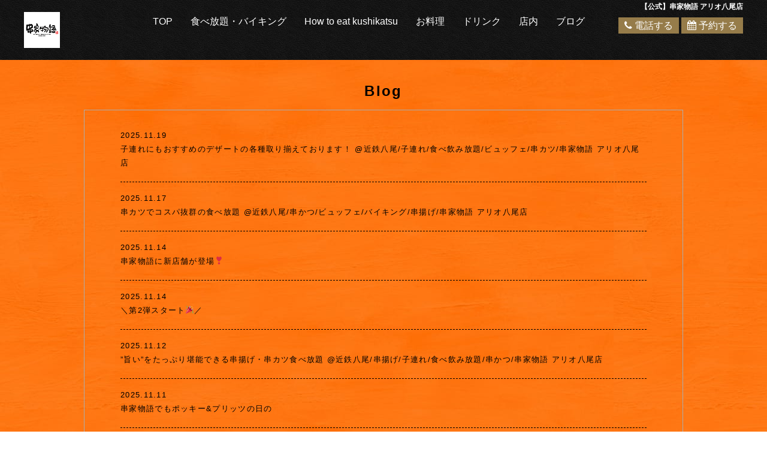

--- FILE ---
content_type: text/html; charset=UTF-8
request_url: https://ario-yao.kushi-ya.com/blog/page/5/
body_size: 11638
content:
<!DOCTYPE HTML>
<html lang="ja" prefix="og: http://ogp.me/ns#">
<head>
<!-- googleanalytics -->
<!-- Google tag (gtag.js) -->
<script src="https://www.googletagmanager.com/gtag/js?id=G-QLK0XH92KQ"></script>
<script>
  window.dataLayer = window.dataLayer || [];
  function gtag(){dataLayer.push(arguments);}
  gtag('js', new Date());

  gtag('config', 'G-QLK0XH92KQ');
  gtag('config', 'G-3MQX87F6H6');
</script><!-- googleanalyticsここまで -->
	<meta charset="UTF-8">
	<meta name="thumbnail" content="" />
	
	<meta name="viewport" content="width=device-width,initial-scale=1.0">

	<link href="https://fonts.googleapis.com/css?family=Open+Sans" rel="stylesheet">
	<link rel="stylesheet" type="text/css" href="https://ario-yao.kushi-ya.com/wp-content/themes/yakiniku/style.css">
	<link rel="stylesheet" type="text/css" href="https://ario-yao.kushi-ya.com/wp-content/themes/yakiniku/cave1/library/css/reset.css">
	<link rel="stylesheet" type="text/css" href="https://ario-yao.kushi-ya.com/wp-content/themes/yakiniku/base.css">
	<link rel="stylesheet" type="text/css" href="https://ario-yao.kushi-ya.com/wp-content/themes/yakiniku/cave1/library/css/common.css">
	<link rel="stylesheet" type="text/css" href="https://maxcdn.bootstrapcdn.com/font-awesome/4.7.0/css/font-awesome.min.css">
	<link rel="stylesheet" media="screen and (max-width: 1200px)" type="text/css" href="https://ario-yao.kushi-ya.com/wp-content/themes/yakiniku/tb.css" />
	<link rel="stylesheet" type="text/css" media="screen and (max-width: 767px)" href="https://ario-yao.kushi-ya.com/wp-content/themes/yakiniku/sp.css" />
	<link rel="stylesheet" type="text/css" href="https://ario-yao.kushi-ya.com/wp-content/themes/yakiniku/cave1/library/js/colorbox/colorbox.css" />
	<link rel="stylesheet" type="text/css"  href="https://ario-yao.kushi-ya.com/wp-content/themes/yakiniku/cave1/library/css/slick-theme.css"/>
	<link rel="stylesheet" type="text/css"  href="https://ario-yao.kushi-ya.com/wp-content/themes/yakiniku/cave1/library/css/slick.css"/>
	<link rel="stylesheet" type="text/css"  href="https://ario-yao.kushi-ya.com/wp-content/themes/yakiniku/cave1/library/css/jquery.bxslider.css"/>
	<script type="text/javascript" src="//ajax.googleapis.com/ajax/libs/jquery/1.11.0/jquery.min.js"></script>

	<!-- swiper -->
	<link rel="stylesheet" href="https://unpkg.com/swiper@8/swiper-bundle.min.css"/>
	<script src="https://unpkg.com/swiper@8/swiper-bundle.min.js"></script>
	 <!--[if lt IE 9]>
	<script type="text/javascript" src="https://ario-yao.kushi-ya.com/wp-content/themes/yakiniku/cave1/library/js/html5shiv.js"></script>
	<script src="https://css3-mediaqueries-js.googlecode.com/svn/trunk/css3-mediaqueries.js"></script>
	<![endif]-->
	<script src="//code.jquery.com/ui/1.9.2/jquery-ui.js"></script>
	<script src="https://ario-yao.kushi-ya.com/wp-content/themes/yakiniku/cave1/library/js/jquery.bxslider.js"></script>
	<script src="https://ario-yao.kushi-ya.com/wp-content/themes/yakiniku/cave1/library/js/colorbox/jquery.colorbox.js"></script>
	<script src="https://ario-yao.kushi-ya.com/wp-content/themes/yakiniku/cave1/library/js/jquery.tile.min.js"></script>
	<script src="https://ario-yao.kushi-ya.com/wp-content/themes/yakiniku/cave1/library/js/jquery.simplyscroll.js"></script>
	<script src="https://ario-yao.kushi-ya.com/wp-content/themes/yakiniku/cave1/library/js/jquery.rwdImageMaps.js"></script>
	<script src="https://ario-yao.kushi-ya.com/wp-content/themes/yakiniku/cave1/library/js/jquery.pages.js"></script>
	<script src="https://ario-yao.kushi-ya.com/wp-content/themes/yakiniku/cave1/library/js/touchevent.js"></script>
	<script src="https://ario-yao.kushi-ya.com/wp-content/themes/yakiniku/cave1/library/js/slick.min.js"></script>

<!-- google font -->
<link href="https://fonts.googleapis.com/css?family=Noto+Sans+JP:400,700&display=swap&subset=japanese" rel="stylesheet">
<link href="https://fonts.googleapis.com/css?family=M+PLUS+Rounded+1c:400,700&display=swap&subset=japanese" rel="stylesheet">

<!-- favicon -->
<link rel="icon" type="image/png" href="https://ario-yao.kushi-ya.com/wp-content/uploads/2022/08/ダウンロード.png">
<link rel="apple-touch-icon" sizes="180x180" href="https://ario-yao.kushi-ya.com/wp-content/uploads/2022/08/ダウンロード.png">

<!-- tag -->
<script type="text/javascript" id="" src="https://static.cmosite.com/dmp/cx-tracking.js"></script>
<script async src="https://www.googletagmanager.com/gtag/js?id=AW-768490382"></script>
<script>
  window.dataLayer = window.dataLayer || [];
  function gtag(){dataLayer.push(arguments);}
  gtag('js', new Date());
  /* <![CDATA[ */
  var cX = cX || {}; cX.callQueue = cX.callQueue || [];
  cX.callQueue.push(['getUserSegmentIds', {
	 persistedQueryId: 'c761e51e2454ca6124666a3d4652d47b60071354',
	 callback: function(segments) {
		gtag('event', 'page_view', {
		  'send_to': 'AW-768490382',
		  'custom_param': segments,
		  'aw_remarketing_only': true
		});
	 }
  }]);
  /* ]]> */
  gtag('config', 'AW-768490382');
</script>

<meta name="article:modified_time" content="2023-07-27T16:24:00+0900">

<script type="text/javascript" language="javascript">
/* <![CDATA[ */
var cX = cX || {}; cX.callQueue = cX.callQueue || [];
var cxSegments;
var yahoo_retargeting_id = 'MAX1O5JEJN';
var yahoo_retargeting_label = '';
var yahoo_retargeting_page_type = 'Cxense';
var yahoo_retargeting_items = [{item_id: '', category_id: '', price: '', quantity: ''}];
var persistedId = 'c761e51e2454ca6124666a3d4652d47b60071354';
cX.callQueue.push(['invoke', function() {
  window.cxSegments = cX.getUserSegmentIds({ persistedQueryId: persistedId });
  window.yahoo_retargeting_label = window.cxSegments.slice(0,7).toString();
}]);
cX.callQueue.push(['loadScript', 'https://b92.yahoo.co.jp/js/s_retargeting.js']);
/* ]]> */
</script>

		<!-- All in One SEO 4.3.4.1 - aioseo.com -->
		<title>ブログ｜【公式】串家物語 アリオ八尾 - Part 5</title>
		<meta name="description" content="『串家物語』はバイキング形式でお好みの食材を選び、お客様ご自身で揚げて召し上がっていただくシステムの食べ放題のお店です。 串揚げメニューは串カツ等の定番から変わり種まで多数ご用意！揚げたら串家物語特製のソースで召し上がれ！ 串揚げだけでなく、サラダや惣菜、お食事メニュー、デザート等も種類豊富にご用意しております！ ご家族、お子様連れでのお食事、女子会など様々なシーンにご利用いただけます。テーブル… - Part 5" />
		<meta name="robots" content="noindex, nofollow, max-image-preview:large" />
		<link rel="canonical" href="https://ario-yao.kushi-ya.com/blog/" />
		<meta name="generator" content="All in One SEO (AIOSEO) 4.3.4.1 " />
		<meta property="og:locale" content="ja_JP" />
		<meta property="og:site_name" content="【公式】串家物語 アリオ八尾 |" />
		<meta property="og:type" content="article" />
		<meta property="og:title" content="ブログ｜【公式】串家物語 アリオ八尾 - Part 5" />
		<meta property="og:description" content="『串家物語』はバイキング形式でお好みの食材を選び、お客様ご自身で揚げて召し上がっていただくシステムの食べ放題のお店です。 串揚げメニューは串カツ等の定番から変わり種まで多数ご用意！揚げたら串家物語特製のソースで召し上がれ！ 串揚げだけでなく、サラダや惣菜、お食事メニュー、デザート等も種類豊富にご用意しております！ ご家族、お子様連れでのお食事、女子会など様々なシーンにご利用いただけます。テーブル… - Part 5" />
		<meta property="og:url" content="https://ario-yao.kushi-ya.com/blog/" />
		<meta property="article:published_time" content="2018-10-18T04:12:23+00:00" />
		<meta property="article:modified_time" content="2023-07-27T07:24:00+00:00" />
		<meta name="twitter:card" content="summary" />
		<meta name="twitter:title" content="ブログ｜【公式】串家物語 アリオ八尾 - Part 5" />
		<meta name="twitter:description" content="『串家物語』はバイキング形式でお好みの食材を選び、お客様ご自身で揚げて召し上がっていただくシステムの食べ放題のお店です。 串揚げメニューは串カツ等の定番から変わり種まで多数ご用意！揚げたら串家物語特製のソースで召し上がれ！ 串揚げだけでなく、サラダや惣菜、お食事メニュー、デザート等も種類豊富にご用意しております！ ご家族、お子様連れでのお食事、女子会など様々なシーンにご利用いただけます。テーブル… - Part 5" />
		<meta name="google" content="nositelinkssearchbox" />
		<script type="application/ld+json" class="aioseo-schema">
			{"@context":"https:\/\/schema.org","@graph":[{"@type":"BreadcrumbList","@id":"https:\/\/ario-yao.kushi-ya.com\/blog\/#breadcrumblist","itemListElement":[{"@type":"ListItem","@id":"https:\/\/ario-yao.kushi-ya.com\/#listItem","position":1,"item":{"@type":"WebPage","@id":"https:\/\/ario-yao.kushi-ya.com\/","name":"\u30db\u30fc\u30e0","description":"\u300e\u4e32\u5bb6\u7269\u8a9e\u300f\u306f\u30d0\u30a4\u30ad\u30f3\u30b0\u5f62\u5f0f\u3067\u304a\u597d\u307f\u306e\u98df\u6750\u3092\u9078\u3073\u3001\u304a\u5ba2\u69d8\u3054\u81ea\u8eab\u3067\u63da\u3052\u3066\u53ec\u3057\u4e0a\u304c\u3063\u3066\u3044\u305f\u3060\u304f\u30b7\u30b9\u30c6\u30e0\u306e\u98df\u3079\u653e\u984c\u306e\u304a\u5e97\u3067\u3059\u3002 \u4e32\u63da\u3052\u30e1\u30cb\u30e5\u30fc\u306f\u4e32\u30ab\u30c4\u7b49\u306e\u5b9a\u756a\u304b\u3089\u5909\u308f\u308a\u7a2e\u307e\u3067\u591a\u6570\u3054\u7528\u610f\uff01\u63da\u3052\u305f\u3089\u4e32\u5bb6\u7269\u8a9e\u7279\u88fd\u306e\u30bd\u30fc\u30b9\u3067\u53ec\u3057\u4e0a\u304c\u308c\uff01 \u4e32\u63da\u3052\u3060\u3051\u3067\u306a\u304f\u3001\u30b5\u30e9\u30c0\u3084\u60e3\u83dc\u3001\u304a\u98df\u4e8b\u30e1\u30cb\u30e5\u30fc\u3001\u30c7\u30b6\u30fc\u30c8\u7b49\u3082\u7a2e\u985e\u8c4a\u5bcc\u306b\u3054\u7528\u610f\u3057\u3066\u304a\u308a\u307e\u3059\uff01 \u3054\u5bb6\u65cf\u3001\u304a\u5b50\u69d8\u9023\u308c\u3067\u306e\u304a\u98df\u4e8b\u3001\u5973\u5b50\u4f1a\u306a\u3069\u69d8\u3005\u306a\u30b7\u30fc\u30f3\u306b\u3054\u5229\u7528\u3044\u305f\u3060\u3051\u307e\u3059\u3002\u30c6\u30fc\u30d6\u30eb\u2026 - Part 5","url":"https:\/\/ario-yao.kushi-ya.com\/"},"nextItem":"https:\/\/ario-yao.kushi-ya.com\/blog\/#listItem"},{"@type":"ListItem","@id":"https:\/\/ario-yao.kushi-ya.com\/blog\/#listItem","position":2,"item":{"@type":"WebPage","@id":"https:\/\/ario-yao.kushi-ya.com\/blog\/","name":"\u30d6\u30ed\u30b0","description":"\u300e\u4e32\u5bb6\u7269\u8a9e\u300f\u306f\u30d0\u30a4\u30ad\u30f3\u30b0\u5f62\u5f0f\u3067\u304a\u597d\u307f\u306e\u98df\u6750\u3092\u9078\u3073\u3001\u304a\u5ba2\u69d8\u3054\u81ea\u8eab\u3067\u63da\u3052\u3066\u53ec\u3057\u4e0a\u304c\u3063\u3066\u3044\u305f\u3060\u304f\u30b7\u30b9\u30c6\u30e0\u306e\u98df\u3079\u653e\u984c\u306e\u304a\u5e97\u3067\u3059\u3002 \u4e32\u63da\u3052\u30e1\u30cb\u30e5\u30fc\u306f\u4e32\u30ab\u30c4\u7b49\u306e\u5b9a\u756a\u304b\u3089\u5909\u308f\u308a\u7a2e\u307e\u3067\u591a\u6570\u3054\u7528\u610f\uff01\u63da\u3052\u305f\u3089\u4e32\u5bb6\u7269\u8a9e\u7279\u88fd\u306e\u30bd\u30fc\u30b9\u3067\u53ec\u3057\u4e0a\u304c\u308c\uff01 \u4e32\u63da\u3052\u3060\u3051\u3067\u306a\u304f\u3001\u30b5\u30e9\u30c0\u3084\u60e3\u83dc\u3001\u304a\u98df\u4e8b\u30e1\u30cb\u30e5\u30fc\u3001\u30c7\u30b6\u30fc\u30c8\u7b49\u3082\u7a2e\u985e\u8c4a\u5bcc\u306b\u3054\u7528\u610f\u3057\u3066\u304a\u308a\u307e\u3059\uff01 \u3054\u5bb6\u65cf\u3001\u304a\u5b50\u69d8\u9023\u308c\u3067\u306e\u304a\u98df\u4e8b\u3001\u5973\u5b50\u4f1a\u306a\u3069\u69d8\u3005\u306a\u30b7\u30fc\u30f3\u306b\u3054\u5229\u7528\u3044\u305f\u3060\u3051\u307e\u3059\u3002\u30c6\u30fc\u30d6\u30eb\u2026 - Part 5","url":"https:\/\/ario-yao.kushi-ya.com\/blog\/"},"previousItem":"https:\/\/ario-yao.kushi-ya.com\/#listItem"}]},{"@type":"Organization","@id":"https:\/\/ario-yao.kushi-ya.com\/#organization","name":"\u4e32\u5bb6\u7269\u8a9e \u30a2\u30ea\u30aa\u516b\u5c3e","url":"https:\/\/ario-yao.kushi-ya.com\/","logo":{"@type":"ImageObject","url":"https:\/\/ario-yao.kushi-ya.com\/wp-content\/uploads\/2022\/08\/\u30c0\u30a6\u30f3\u30ed\u30fc\u30c9.png","@id":"https:\/\/ario-yao.kushi-ya.com\/#organizationLogo","width":225,"height":225,"caption":"\u4e32\u5bb6\u7269\u8a9e\u30ed\u30b4"},"image":{"@id":"https:\/\/ario-yao.kushi-ya.com\/#organizationLogo"},"contactPoint":{"@type":"ContactPoint","telephone":"+815053853892","contactType":"Reservations"}},{"@type":"WebPage","@id":"https:\/\/ario-yao.kushi-ya.com\/blog\/#webpage","url":"https:\/\/ario-yao.kushi-ya.com\/blog\/","name":"\u30d6\u30ed\u30b0\uff5c\u3010\u516c\u5f0f\u3011\u4e32\u5bb6\u7269\u8a9e \u30a2\u30ea\u30aa\u516b\u5c3e - Part 5","description":"\u300e\u4e32\u5bb6\u7269\u8a9e\u300f\u306f\u30d0\u30a4\u30ad\u30f3\u30b0\u5f62\u5f0f\u3067\u304a\u597d\u307f\u306e\u98df\u6750\u3092\u9078\u3073\u3001\u304a\u5ba2\u69d8\u3054\u81ea\u8eab\u3067\u63da\u3052\u3066\u53ec\u3057\u4e0a\u304c\u3063\u3066\u3044\u305f\u3060\u304f\u30b7\u30b9\u30c6\u30e0\u306e\u98df\u3079\u653e\u984c\u306e\u304a\u5e97\u3067\u3059\u3002 \u4e32\u63da\u3052\u30e1\u30cb\u30e5\u30fc\u306f\u4e32\u30ab\u30c4\u7b49\u306e\u5b9a\u756a\u304b\u3089\u5909\u308f\u308a\u7a2e\u307e\u3067\u591a\u6570\u3054\u7528\u610f\uff01\u63da\u3052\u305f\u3089\u4e32\u5bb6\u7269\u8a9e\u7279\u88fd\u306e\u30bd\u30fc\u30b9\u3067\u53ec\u3057\u4e0a\u304c\u308c\uff01 \u4e32\u63da\u3052\u3060\u3051\u3067\u306a\u304f\u3001\u30b5\u30e9\u30c0\u3084\u60e3\u83dc\u3001\u304a\u98df\u4e8b\u30e1\u30cb\u30e5\u30fc\u3001\u30c7\u30b6\u30fc\u30c8\u7b49\u3082\u7a2e\u985e\u8c4a\u5bcc\u306b\u3054\u7528\u610f\u3057\u3066\u304a\u308a\u307e\u3059\uff01 \u3054\u5bb6\u65cf\u3001\u304a\u5b50\u69d8\u9023\u308c\u3067\u306e\u304a\u98df\u4e8b\u3001\u5973\u5b50\u4f1a\u306a\u3069\u69d8\u3005\u306a\u30b7\u30fc\u30f3\u306b\u3054\u5229\u7528\u3044\u305f\u3060\u3051\u307e\u3059\u3002\u30c6\u30fc\u30d6\u30eb\u2026 - Part 5","inLanguage":"ja","isPartOf":{"@id":"https:\/\/ario-yao.kushi-ya.com\/#website"},"breadcrumb":{"@id":"https:\/\/ario-yao.kushi-ya.com\/blog\/#breadcrumblist"},"datePublished":"2018-10-18T04:12:23+09:00","dateModified":"2023-07-27T07:24:00+09:00"},{"@type":"WebSite","@id":"https:\/\/ario-yao.kushi-ya.com\/#website","url":"https:\/\/ario-yao.kushi-ya.com\/","name":"\u4e32\u5bb6\u7269\u8a9e \u30a2\u30ea\u30aa\u516b\u5c3e","alternateName":"\u4e32\u5bb6\u7269\u8a9e \u30a2\u30ea\u30aa\u516b\u5c3e","inLanguage":"ja","publisher":{"@id":"https:\/\/ario-yao.kushi-ya.com\/#organization"}}]}
		</script>
		<!-- All in One SEO -->


<!-- Google Tag Manager for WordPress by gtm4wp.com -->
<script data-cfasync="false" data-pagespeed-no-defer>
	var gtm4wp_datalayer_name = "dataLayer";
	var dataLayer = dataLayer || [];
</script>
<!-- End Google Tag Manager for WordPress by gtm4wp.com --><script type="text/javascript">
window._wpemojiSettings = {"baseUrl":"https:\/\/s.w.org\/images\/core\/emoji\/14.0.0\/72x72\/","ext":".png","svgUrl":"https:\/\/s.w.org\/images\/core\/emoji\/14.0.0\/svg\/","svgExt":".svg","source":{"concatemoji":"https:\/\/ario-yao.kushi-ya.com\/wp-includes\/js\/wp-emoji-release.min.js?ver=6.1.1"}};
/*! This file is auto-generated */
!function(e,a,t){var n,r,o,i=a.createElement("canvas"),p=i.getContext&&i.getContext("2d");function s(e,t){var a=String.fromCharCode,e=(p.clearRect(0,0,i.width,i.height),p.fillText(a.apply(this,e),0,0),i.toDataURL());return p.clearRect(0,0,i.width,i.height),p.fillText(a.apply(this,t),0,0),e===i.toDataURL()}function c(e){var t=a.createElement("script");t.src=e,t.defer=t.type="text/javascript",a.getElementsByTagName("head")[0].appendChild(t)}for(o=Array("flag","emoji"),t.supports={everything:!0,everythingExceptFlag:!0},r=0;r<o.length;r++)t.supports[o[r]]=function(e){if(p&&p.fillText)switch(p.textBaseline="top",p.font="600 32px Arial",e){case"flag":return s([127987,65039,8205,9895,65039],[127987,65039,8203,9895,65039])?!1:!s([55356,56826,55356,56819],[55356,56826,8203,55356,56819])&&!s([55356,57332,56128,56423,56128,56418,56128,56421,56128,56430,56128,56423,56128,56447],[55356,57332,8203,56128,56423,8203,56128,56418,8203,56128,56421,8203,56128,56430,8203,56128,56423,8203,56128,56447]);case"emoji":return!s([129777,127995,8205,129778,127999],[129777,127995,8203,129778,127999])}return!1}(o[r]),t.supports.everything=t.supports.everything&&t.supports[o[r]],"flag"!==o[r]&&(t.supports.everythingExceptFlag=t.supports.everythingExceptFlag&&t.supports[o[r]]);t.supports.everythingExceptFlag=t.supports.everythingExceptFlag&&!t.supports.flag,t.DOMReady=!1,t.readyCallback=function(){t.DOMReady=!0},t.supports.everything||(n=function(){t.readyCallback()},a.addEventListener?(a.addEventListener("DOMContentLoaded",n,!1),e.addEventListener("load",n,!1)):(e.attachEvent("onload",n),a.attachEvent("onreadystatechange",function(){"complete"===a.readyState&&t.readyCallback()})),(e=t.source||{}).concatemoji?c(e.concatemoji):e.wpemoji&&e.twemoji&&(c(e.twemoji),c(e.wpemoji)))}(window,document,window._wpemojiSettings);
</script>
<style type="text/css">
img.wp-smiley,
img.emoji {
	display: inline !important;
	border: none !important;
	box-shadow: none !important;
	height: 1em !important;
	width: 1em !important;
	margin: 0 0.07em !important;
	vertical-align: -0.1em !important;
	background: none !important;
	padding: 0 !important;
}
</style>
	<link rel='stylesheet' id='wp-block-library-css' href='https://ario-yao.kushi-ya.com/wp-includes/css/dist/block-library/style.min.css?ver=6.1.1' type='text/css' media='all' />
<link rel='stylesheet' id='classic-theme-styles-css' href='https://ario-yao.kushi-ya.com/wp-includes/css/classic-themes.min.css?ver=1' type='text/css' media='all' />
<style id='global-styles-inline-css' type='text/css'>
body{--wp--preset--color--black: #000000;--wp--preset--color--cyan-bluish-gray: #abb8c3;--wp--preset--color--white: #ffffff;--wp--preset--color--pale-pink: #f78da7;--wp--preset--color--vivid-red: #cf2e2e;--wp--preset--color--luminous-vivid-orange: #ff6900;--wp--preset--color--luminous-vivid-amber: #fcb900;--wp--preset--color--light-green-cyan: #7bdcb5;--wp--preset--color--vivid-green-cyan: #00d084;--wp--preset--color--pale-cyan-blue: #8ed1fc;--wp--preset--color--vivid-cyan-blue: #0693e3;--wp--preset--color--vivid-purple: #9b51e0;--wp--preset--gradient--vivid-cyan-blue-to-vivid-purple: linear-gradient(135deg,rgba(6,147,227,1) 0%,rgb(155,81,224) 100%);--wp--preset--gradient--light-green-cyan-to-vivid-green-cyan: linear-gradient(135deg,rgb(122,220,180) 0%,rgb(0,208,130) 100%);--wp--preset--gradient--luminous-vivid-amber-to-luminous-vivid-orange: linear-gradient(135deg,rgba(252,185,0,1) 0%,rgba(255,105,0,1) 100%);--wp--preset--gradient--luminous-vivid-orange-to-vivid-red: linear-gradient(135deg,rgba(255,105,0,1) 0%,rgb(207,46,46) 100%);--wp--preset--gradient--very-light-gray-to-cyan-bluish-gray: linear-gradient(135deg,rgb(238,238,238) 0%,rgb(169,184,195) 100%);--wp--preset--gradient--cool-to-warm-spectrum: linear-gradient(135deg,rgb(74,234,220) 0%,rgb(151,120,209) 20%,rgb(207,42,186) 40%,rgb(238,44,130) 60%,rgb(251,105,98) 80%,rgb(254,248,76) 100%);--wp--preset--gradient--blush-light-purple: linear-gradient(135deg,rgb(255,206,236) 0%,rgb(152,150,240) 100%);--wp--preset--gradient--blush-bordeaux: linear-gradient(135deg,rgb(254,205,165) 0%,rgb(254,45,45) 50%,rgb(107,0,62) 100%);--wp--preset--gradient--luminous-dusk: linear-gradient(135deg,rgb(255,203,112) 0%,rgb(199,81,192) 50%,rgb(65,88,208) 100%);--wp--preset--gradient--pale-ocean: linear-gradient(135deg,rgb(255,245,203) 0%,rgb(182,227,212) 50%,rgb(51,167,181) 100%);--wp--preset--gradient--electric-grass: linear-gradient(135deg,rgb(202,248,128) 0%,rgb(113,206,126) 100%);--wp--preset--gradient--midnight: linear-gradient(135deg,rgb(2,3,129) 0%,rgb(40,116,252) 100%);--wp--preset--duotone--dark-grayscale: url('#wp-duotone-dark-grayscale');--wp--preset--duotone--grayscale: url('#wp-duotone-grayscale');--wp--preset--duotone--purple-yellow: url('#wp-duotone-purple-yellow');--wp--preset--duotone--blue-red: url('#wp-duotone-blue-red');--wp--preset--duotone--midnight: url('#wp-duotone-midnight');--wp--preset--duotone--magenta-yellow: url('#wp-duotone-magenta-yellow');--wp--preset--duotone--purple-green: url('#wp-duotone-purple-green');--wp--preset--duotone--blue-orange: url('#wp-duotone-blue-orange');--wp--preset--font-size--small: 13px;--wp--preset--font-size--medium: 20px;--wp--preset--font-size--large: 36px;--wp--preset--font-size--x-large: 42px;--wp--preset--spacing--20: 0.44rem;--wp--preset--spacing--30: 0.67rem;--wp--preset--spacing--40: 1rem;--wp--preset--spacing--50: 1.5rem;--wp--preset--spacing--60: 2.25rem;--wp--preset--spacing--70: 3.38rem;--wp--preset--spacing--80: 5.06rem;}:where(.is-layout-flex){gap: 0.5em;}body .is-layout-flow > .alignleft{float: left;margin-inline-start: 0;margin-inline-end: 2em;}body .is-layout-flow > .alignright{float: right;margin-inline-start: 2em;margin-inline-end: 0;}body .is-layout-flow > .aligncenter{margin-left: auto !important;margin-right: auto !important;}body .is-layout-constrained > .alignleft{float: left;margin-inline-start: 0;margin-inline-end: 2em;}body .is-layout-constrained > .alignright{float: right;margin-inline-start: 2em;margin-inline-end: 0;}body .is-layout-constrained > .aligncenter{margin-left: auto !important;margin-right: auto !important;}body .is-layout-constrained > :where(:not(.alignleft):not(.alignright):not(.alignfull)){max-width: var(--wp--style--global--content-size);margin-left: auto !important;margin-right: auto !important;}body .is-layout-constrained > .alignwide{max-width: var(--wp--style--global--wide-size);}body .is-layout-flex{display: flex;}body .is-layout-flex{flex-wrap: wrap;align-items: center;}body .is-layout-flex > *{margin: 0;}:where(.wp-block-columns.is-layout-flex){gap: 2em;}.has-black-color{color: var(--wp--preset--color--black) !important;}.has-cyan-bluish-gray-color{color: var(--wp--preset--color--cyan-bluish-gray) !important;}.has-white-color{color: var(--wp--preset--color--white) !important;}.has-pale-pink-color{color: var(--wp--preset--color--pale-pink) !important;}.has-vivid-red-color{color: var(--wp--preset--color--vivid-red) !important;}.has-luminous-vivid-orange-color{color: var(--wp--preset--color--luminous-vivid-orange) !important;}.has-luminous-vivid-amber-color{color: var(--wp--preset--color--luminous-vivid-amber) !important;}.has-light-green-cyan-color{color: var(--wp--preset--color--light-green-cyan) !important;}.has-vivid-green-cyan-color{color: var(--wp--preset--color--vivid-green-cyan) !important;}.has-pale-cyan-blue-color{color: var(--wp--preset--color--pale-cyan-blue) !important;}.has-vivid-cyan-blue-color{color: var(--wp--preset--color--vivid-cyan-blue) !important;}.has-vivid-purple-color{color: var(--wp--preset--color--vivid-purple) !important;}.has-black-background-color{background-color: var(--wp--preset--color--black) !important;}.has-cyan-bluish-gray-background-color{background-color: var(--wp--preset--color--cyan-bluish-gray) !important;}.has-white-background-color{background-color: var(--wp--preset--color--white) !important;}.has-pale-pink-background-color{background-color: var(--wp--preset--color--pale-pink) !important;}.has-vivid-red-background-color{background-color: var(--wp--preset--color--vivid-red) !important;}.has-luminous-vivid-orange-background-color{background-color: var(--wp--preset--color--luminous-vivid-orange) !important;}.has-luminous-vivid-amber-background-color{background-color: var(--wp--preset--color--luminous-vivid-amber) !important;}.has-light-green-cyan-background-color{background-color: var(--wp--preset--color--light-green-cyan) !important;}.has-vivid-green-cyan-background-color{background-color: var(--wp--preset--color--vivid-green-cyan) !important;}.has-pale-cyan-blue-background-color{background-color: var(--wp--preset--color--pale-cyan-blue) !important;}.has-vivid-cyan-blue-background-color{background-color: var(--wp--preset--color--vivid-cyan-blue) !important;}.has-vivid-purple-background-color{background-color: var(--wp--preset--color--vivid-purple) !important;}.has-black-border-color{border-color: var(--wp--preset--color--black) !important;}.has-cyan-bluish-gray-border-color{border-color: var(--wp--preset--color--cyan-bluish-gray) !important;}.has-white-border-color{border-color: var(--wp--preset--color--white) !important;}.has-pale-pink-border-color{border-color: var(--wp--preset--color--pale-pink) !important;}.has-vivid-red-border-color{border-color: var(--wp--preset--color--vivid-red) !important;}.has-luminous-vivid-orange-border-color{border-color: var(--wp--preset--color--luminous-vivid-orange) !important;}.has-luminous-vivid-amber-border-color{border-color: var(--wp--preset--color--luminous-vivid-amber) !important;}.has-light-green-cyan-border-color{border-color: var(--wp--preset--color--light-green-cyan) !important;}.has-vivid-green-cyan-border-color{border-color: var(--wp--preset--color--vivid-green-cyan) !important;}.has-pale-cyan-blue-border-color{border-color: var(--wp--preset--color--pale-cyan-blue) !important;}.has-vivid-cyan-blue-border-color{border-color: var(--wp--preset--color--vivid-cyan-blue) !important;}.has-vivid-purple-border-color{border-color: var(--wp--preset--color--vivid-purple) !important;}.has-vivid-cyan-blue-to-vivid-purple-gradient-background{background: var(--wp--preset--gradient--vivid-cyan-blue-to-vivid-purple) !important;}.has-light-green-cyan-to-vivid-green-cyan-gradient-background{background: var(--wp--preset--gradient--light-green-cyan-to-vivid-green-cyan) !important;}.has-luminous-vivid-amber-to-luminous-vivid-orange-gradient-background{background: var(--wp--preset--gradient--luminous-vivid-amber-to-luminous-vivid-orange) !important;}.has-luminous-vivid-orange-to-vivid-red-gradient-background{background: var(--wp--preset--gradient--luminous-vivid-orange-to-vivid-red) !important;}.has-very-light-gray-to-cyan-bluish-gray-gradient-background{background: var(--wp--preset--gradient--very-light-gray-to-cyan-bluish-gray) !important;}.has-cool-to-warm-spectrum-gradient-background{background: var(--wp--preset--gradient--cool-to-warm-spectrum) !important;}.has-blush-light-purple-gradient-background{background: var(--wp--preset--gradient--blush-light-purple) !important;}.has-blush-bordeaux-gradient-background{background: var(--wp--preset--gradient--blush-bordeaux) !important;}.has-luminous-dusk-gradient-background{background: var(--wp--preset--gradient--luminous-dusk) !important;}.has-pale-ocean-gradient-background{background: var(--wp--preset--gradient--pale-ocean) !important;}.has-electric-grass-gradient-background{background: var(--wp--preset--gradient--electric-grass) !important;}.has-midnight-gradient-background{background: var(--wp--preset--gradient--midnight) !important;}.has-small-font-size{font-size: var(--wp--preset--font-size--small) !important;}.has-medium-font-size{font-size: var(--wp--preset--font-size--medium) !important;}.has-large-font-size{font-size: var(--wp--preset--font-size--large) !important;}.has-x-large-font-size{font-size: var(--wp--preset--font-size--x-large) !important;}
.wp-block-navigation a:where(:not(.wp-element-button)){color: inherit;}
:where(.wp-block-columns.is-layout-flex){gap: 2em;}
.wp-block-pullquote{font-size: 1.5em;line-height: 1.6;}
</style>
<script type='text/javascript' src='https://ario-yao.kushi-ya.com/wp-includes/js/jquery/jquery.min.js?ver=3.6.1' id='jquery-core-js'></script>
<script type='text/javascript' src='https://ario-yao.kushi-ya.com/wp-includes/js/jquery/jquery-migrate.min.js?ver=3.3.2' id='jquery-migrate-js'></script>
<link rel="https://api.w.org/" href="https://ario-yao.kushi-ya.com/wp-json/" /><link rel="alternate" type="application/json" href="https://ario-yao.kushi-ya.com/wp-json/wp/v2/pages/79" /><link rel="EditURI" type="application/rsd+xml" title="RSD" href="https://ario-yao.kushi-ya.com/xmlrpc.php?rsd" />
<link rel="wlwmanifest" type="application/wlwmanifest+xml" href="https://ario-yao.kushi-ya.com/wp-includes/wlwmanifest.xml" />
<meta name="generator" content="WordPress 6.1.1" />
<link rel='shortlink' href='https://ario-yao.kushi-ya.com/?p=79' />

<!-- Google Tag Manager for WordPress by gtm4wp.com -->
<!-- GTM Container placement set to footer -->
<script data-cfasync="false" data-pagespeed-no-defer>
	var dataLayer_content = {"pagePostType":"page","pagePostType2":"single-page","pagePostAuthor":"cscadmin"};
	dataLayer.push( dataLayer_content );
</script>
<script data-cfasync="false">
(function(w,d,s,l,i){w[l]=w[l]||[];w[l].push({'gtm.start':
new Date().getTime(),event:'gtm.js'});var f=d.getElementsByTagName(s)[0],
j=d.createElement(s),dl=l!='dataLayer'?'&l='+l:'';j.async=true;j.src=
'//www.googletagmanager.com/gtm.'+'js?id='+i+dl;f.parentNode.insertBefore(j,f);
})(window,document,'script','dataLayer','GTM-KCPHTF8');
</script>
<!-- End Google Tag Manager -->
<!-- End Google Tag Manager for WordPress by gtm4wp.com -->


<PageMap>
<DataObject type="thumbnail">
  <Attribute name="src" value=""/>
  <Attribute name="width" value="100"/>
  <Attribute name="height" value="130"/>
</DataObject>
</PageMap>



<!-- sitepolicy -->
<!-- sitepolicyここまで -->

</head>

<style>
body {
	 background:url('https://ario-yao.kushi-ya.com/wp-content/uploads/2022/09/orange_00073.jpg'); background-repeat: repeat;color: black;font-family:'游ゴシック Medium',YuGothic,YuGothicM,'Hiragino Kaku Gothic ProN','Hiragino Kaku Gothic Pro','メイリオ','Meiryo',sans-serif;}
</style>
<body data-rsssl=1 https://ario-yao.kushi-ya.com/wp-content/uploads/2022/09/orange_00073.jpg id="top" class="page" itemschope="itemscope" itemtype="http://schema.org/WebPage">


<!-- LPsp条件分岐 -->
<!-- LPsp条件分岐ここまで -->

<!-- 	LP用ヘッダー -->
<!-- 	LP用ヘッダーここまで -->


 <div id="nav-wrap2">
	<div id="nav-wrap">
    	  <a class="menu-phone" href="tel:050-5385-3892" onclick="gtag('event', 'phone-number-tap', {'event_category': 'smartphone','event_label': 'main','value': '1'});">
		  <i class="fa fa-phone" aria-hidden="true"></i>
		  <p>電話</p>
	  </a>
	  <a class="menu-map" href="#map">
		  <i class="fa fa-map-marker" aria-hidden="true"></i>
		  <p>地図</p>
	 </a>
	  <a class="menu-trigger">
		<span></span>
		<span></span>
		<span></span>
		  <p>MENU</p>
	  </a>
	 	 <div class="splogo"><a href="https://ario-yao.kushi-ya.com"><img class="nav_logo" src="https://ario-yao.kushi-ya.com/wp-content/uploads/2022/08/ダウンロード.png"></a></div>
	 <a href="https://ario-yao.kushi-ya.com"><h1 class="headname">【公式】串家物語 アリオ八尾店</h1></a>
	 <div id="nav" itemscope itemtype="http://schema.org/ViewAction">
		 <div class="tel">
		<a href="#reservearea" class="reserv_btn pc_v"><i class="fa fa-phone" aria-hidden="true"></i> 電話する</a>
		<a href="https://www.hotpepper.jp/strJ001046719/yoyaku/hpds" class="reserv_btn" onclick="gtag('event', 'click', {'event_category': 'weblink','event_label': 'reserve','value': '1'});"><i class="fa fa-calendar" aria-hidden="true"></i> 予約する</a>
	  </div>
		<ul>
		
<li><a href="https://ario-yao.kushi-ya.com/">TOP</a></li>
<li><a href="https://ario-yao.kushi-ya.com/course/">食べ放題・バイキング</a></li>
<li><a href="https://ario-yao.kushi-ya.com/howtoeat_kushikatsu/">How to eat kushikatsu</a></li>
<li><a href="https://ario-yao.kushi-ya.com/menu/">お料理</a></li>
<li><a href="https://ario-yao.kushi-ya.com/drink/">ドリンク</a></li>
<li><a href="https://ario-yao.kushi-ya.com/scene/">店内</a></li>
<li><a href="https://ario-yao.kushi-ya.com/blog/">ブログ</a></li>		</ul>
	 </div>
	  <!-- /.tel -->
	 </div>

  </div>
 
<!-- mainv_bg -->
	<div id="mainv_blank">
		<div class="page_mainv_no" ></div>
	</div>
<!-- /#mainv_bg -->



 <h2 class="page-h2">Blog</h2>


<!----------- コースページここから -------------->


<section id="information_arc" class="w1000">


<div class="list_wrap black">
   <a href="https://ario-yao.kushi-ya.com/2025/11/19/post-0/" alt="子連れにもおすすめのデザートの各種取り揃えております！ @近鉄八尾/子連れ/食べ飲み放題/ビュッフェ/串カツ/串家物語 アリオ八尾店" class="list">
    <div class="info-date">2025.11.19</div>
    <div class="info-title">子連れにもおすすめのデザートの各種取り揃えております！ @近鉄八尾/子連れ/食べ飲み放題/ビュッフェ/串カツ/串家物語 アリオ八尾店</div>
  </a>
</div>
 <div class="list_wrap black">
   <a href="https://ario-yao.kushi-ya.com/2025/11/17/post-0/" alt="串カツでコスパ抜群の食べ放題 @近鉄八尾/串かつ/ビュッフェ/バイキング/串揚げ/串家物語 アリオ八尾店" class="list">
    <div class="info-date">2025.11.17</div>
    <div class="info-title">串カツでコスパ抜群の食べ放題 @近鉄八尾/串かつ/ビュッフェ/バイキング/串揚げ/串家物語 アリオ八尾店</div>
  </a>
</div>
 <div class="list_wrap black">
   <a href="https://ario-yao.kushi-ya.com/2025/11/14/post-0/" alt="串家物語に新店舗が登場❣️" class="list">
    <div class="info-date">2025.11.14</div>
    <div class="info-title">串家物語に新店舗が登場❣️</div>
  </a>
</div>
 <div class="list_wrap black">
   <a href="https://ario-yao.kushi-ya.com/2025/11/14/post-0/" alt="＼第2弾スタート🎉／" class="list">
    <div class="info-date">2025.11.14</div>
    <div class="info-title">＼第2弾スタート🎉／</div>
  </a>
</div>
 <div class="list_wrap black">
   <a href="https://ario-yao.kushi-ya.com/2025/11/12/post-0/" alt="”旨い”をたっぷり堪能できる串揚げ・串カツ食べ放題 @近鉄八尾/串揚げ/子連れ/食べ飲み放題/串かつ/串家物語 アリオ八尾店" class="list">
    <div class="info-date">2025.11.12</div>
    <div class="info-title">”旨い”をたっぷり堪能できる串揚げ・串カツ食べ放題 @近鉄八尾/串揚げ/子連れ/食べ飲み放題/串かつ/串家物語 アリオ八尾店</div>
  </a>
</div>
 <div class="list_wrap black">
   <a href="https://ario-yao.kushi-ya.com/2025/11/11/post-0/" alt="串家物語でもポッキー&#038;プリッツの日の" class="list">
    <div class="info-date">2025.11.11</div>
    <div class="info-title">串家物語でもポッキー&#038;プリッツの日の</div>
  </a>
</div>
 <div class="list_wrap black">
   <a href="https://ario-yao.kushi-ya.com/2025/11/10/post-0/" alt="季節のビュッフェが楽しめる串揚げ・串カツ食べ放題 @近鉄八尾/食べ放題/子連れ/ビュッフェ/バイキング/串家物語 アリオ八尾店" class="list">
    <div class="info-date">2025.11.10</div>
    <div class="info-title">季節のビュッフェが楽しめる串揚げ・串カツ食べ放題 @近鉄八尾/食べ放題/子連れ/ビュッフェ/バイキング/串家物語 アリオ八尾店</div>
  </a>
</div>
 <div class="list_wrap black">
   <a href="https://ario-yao.kushi-ya.com/2025/11/07/post-0/" alt="”旨い”をたっぷり堪能できる串揚げ・串カツ食べ放題 @近鉄八尾/串カツ/バイキング/串揚げ/ビュッフェ/串家物語 アリオ八尾店" class="list">
    <div class="info-date">2025.11.07</div>
    <div class="info-title">”旨い”をたっぷり堪能できる串揚げ・串カツ食べ放題 @近鉄八尾/串カツ/バイキング/串揚げ/ビュッフェ/串家物語 アリオ八尾店</div>
  </a>
</div>
 <div class="list_wrap black">
   <a href="https://ario-yao.kushi-ya.com/2025/11/07/post-0/" alt="🎬『映画すみっコぐらし　空の王国とふたりのコ』絶賛公開中！" class="list">
    <div class="info-date">2025.11.07</div>
    <div class="info-title">🎬『映画すみっコぐらし　空の王国とふたりのコ』絶賛公開中！</div>
  </a>
</div>
 <div class="list_wrap black">
   <a href="https://ario-yao.kushi-ya.com/2025/11/05/post-0/" alt="串家物語の秋フェア🍂に" class="list">
    <div class="info-date">2025.11.05</div>
    <div class="info-title">串家物語の秋フェア🍂に</div>
  </a>
</div>
 

<div id="pagenation">
<ul class="c-pagination">
        <li class="c-pagination__item"><a class="prev page-numbers" href="https://ario-yao.kushi-ya.com/blog/page/4/">前へ</a></li>
        <li class="c-pagination__item"><a class="page-numbers" href="https://ario-yao.kushi-ya.com/blog/">1</a></li>
        <li class="c-pagination__item"><a class="page-numbers" href="https://ario-yao.kushi-ya.com/blog/page/2/">2</a></li>
        <li class="c-pagination__item"><a class="page-numbers" href="https://ario-yao.kushi-ya.com/blog/page/3/">3</a></li>
        <li class="c-pagination__item"><a class="page-numbers" href="https://ario-yao.kushi-ya.com/blog/page/4/">4</a></li>
        <li class="c-pagination__item"><span aria-current="page" class="page-numbers current">5</span></li>
        <li class="c-pagination__item"><a class="page-numbers" href="https://ario-yao.kushi-ya.com/blog/page/6/">6</a></li>
        <li class="c-pagination__item"><a class="page-numbers" href="https://ario-yao.kushi-ya.com/blog/page/7/">7</a></li>
        <li class="c-pagination__item"><a class="page-numbers" href="https://ario-yao.kushi-ya.com/blog/page/8/">8</a></li>
        <li class="c-pagination__item"><a class="page-numbers" href="https://ario-yao.kushi-ya.com/blog/page/9/">9</a></li>
        <li class="c-pagination__item"><a class="page-numbers" href="https://ario-yao.kushi-ya.com/blog/page/10/">10</a></li>
        <li class="c-pagination__item"><span class="page-numbers dots">&hellip;</span></li>
        <li class="c-pagination__item"><a class="page-numbers" href="https://ario-yao.kushi-ya.com/blog/page/43/">43</a></li>
        <li class="c-pagination__item"><a class="next page-numbers" href="https://ario-yao.kushi-ya.com/blog/page/6/">次へ</a></li>
    </ul>

</div>

</section>

<!----------- スペースページここまで -------------->

<!----------- リザベーションページここから -------------->


<!----------- その他ページここまで -------------->




<a name="reservearea"></a>
<section id="reservearea">
 <div class="clearfix container">
    <div class="left">
      <p class="black">お問い合わせご予約はこちら</p>
      <p class="telno pc_v black">050-5385-3892</p>
      <p class="sp_v"><a href="tel:050-5385-3892>" class="reserv_btn" onclick="gtag('event', 'phone-number-tap', {'event_category': 'smartphone','event_label': 'main','value': '1'});">050-5385-3892</a></p>
    </div>

	<div class="right">
		<p class="">ネット予約は24時間受付</p>
		<p><a href="https://www.hotpepper.jp/strJ001046719/yoyaku/hpds" class="reserv_btn" onclick="gtag('event', 'click', {'event_category': 'weblink','event_label': 'reserve','value': '1'});">予約する</a></p>
	</div>

  </div>
</section>

    
 </section>


	
  <section id="shopinfo">

<h2 class="black">店舗情報</h2>
    <h3>【公式】串家物語 アリオ八尾</h3>
    <dl class="clearfix">
      <dt>住所</dt><dd>大阪府八尾市光町２－３ アリオ八尾３Ｆ</dd>
      <dt>アクセス</dt><dd>【アリオ八尾３Ｆ】近鉄奈良線 「近鉄八尾」駅／近畿自動車道東大阪南インターチェンジ・八尾インターチェンジより10分</dd>
      <dt>電話番号</dt><dd><a href="050-5385-3892" class="black" onclick="gtag('event', 'phone-number-tap', {'event_category': 'smartphone','event_label': 'main','value': '1'});">050-5385-3892</a></dd>
      <dt>営業時間</dt><dd>月～日、祝日、祝前日: 11:00～22:00 （料理L.O. 21:30 ドリンクL.O. 21:30）<br />
<br />
年末年始とお盆休みは、週末価格となります。詳しい日時などはコースページをご覧くださいませ。</dd>
      	      <dt>定休日</dt><dd>テナントに準ずる</dd>
          </dl>
		<dl class="card">
		    <dt>決済方法</dt>
		    <dd>
							<div>
					<span class="subtitle">現金：</span>
					<span class="card">可&nbsp;</span>
				</div>
										<div>
					<span class="subtitle">クレジットカード ;</span>
					<span class="card">VISA&nbsp;</span>					<span class="card">マスター&nbsp;</span>										<span class="card">アメックス&nbsp;</span>										<span class="card">DINERS&nbsp;</span>					<span class="card">JCB&nbsp;</span>																								</div>
													    </dl>
	</section>

 <div id="map">
   <iframe src="https://www.google.com/maps?output=embed&z=15&q=串家物語 アリオ八尾店&ll=34.6324874,135.6057956" frameborder="0" style="border:0" allowfullscreen></iframe>  </div>
   
<section id="shopinfo">


 <!-- /#access -->

    <div class="links">
	<ul>
		    	    	    	                <li class="fadebox_up animated"><a href="https://www.instagram.com/kushiyamonogatari/" target="_blank" onclick="ga('send','pageview','/instagram');"><img src="https://ario-yao.kushi-ya.com/wp-content/uploads/2022/08/icon_Instagram.png" alt=""></a></li>
				    </ul>
        <ul>
          <li><a href="https://r.gnavi.co.jp/aa0jkur10000/" target="_blank" class="p-opa" onclick="ga('send','pageview','/gnavi');"><img src="https://ario-yao.kushi-ya.com/wp-content/uploads/2022/08/icon_gnavi-80×80.png" alt=""></a></li>
          <li><a href="https://tabelog.com/osaka/A2707/A270705/27069445/" target="_blank" class="p-opa" onclick="ga('send','pageview','/tabelog');"><img src="https://ario-yao.kushi-ya.com/wp-content/uploads/2022/08/icon_tabelog-80×80.png" alt=""></a></li>
          <li><a href="https://www.hotpepper.jp/strJ001046719/" target="_blank" class="p-opa" onclick="ga('send','pageview','/hotpepper');"><img src="https://ario-yao.kushi-ya.com/wp-content/uploads/2022/08/icon_hotpepper-80×80.png" alt=""></a></li>
        </ul>
    </div>
 <div class="shop_lists">
<ul class="shop-list">
</ul>
</div>
 </section>
 <!-- /#shopinfo --> <!-- /#shopinfo -->



<p id="copy2"><a href="https://ario-yao.kushi-ya.com/sitepolicy">サイトポリシー</a><br>&copy; Copyright 【公式】串家物語 アリオ八尾. All rights reserved.
</p>
<footer id="footer" >
<div id="footer-menu">
<ul class="main-navi">
  </ul>
</div>
<div id="footer-bk">


	<div id="footer-info">
		<p id="privacypolicy"><a href="https://ario-yao.kushi-ya.com/sitepolicy">サイトポリシー</a></p>
		<p id="copy">&copy; Copyright 【公式】串家物語 アリオ八尾. All rights reserved.</p>
	</div>
</div>


<!-- 百系（旧仕様）テーマ共通 -->

<div class="spbtn2">
  <!-- 自由枠1 -->
    <div class="spbtn_4">
      <a href="https://www.instagram.com/kushiyamonogatari/" target="_blank" rel="noopener noreferrer" onclick="gtag('event', 'click', {'event_category': 'weblink', 'event_label': 'other1', 'value': 1});">
        <img src="https://ario-yao.kushi-ya.com/wp-content/uploads/2022/08/icon_Instagram.png" alt="">
        <p>Instagram</p>
      </a>
    </div>
  
  
  <!-- 電話 or Instagram -->
    <div class="spbtn_4">
      <a href="tel:050-5385-3892" target="_blank" rel="noopener noreferrer" onclick="gtag('event', 'phone-number-tap', {'event_category': 'smartphone','event_label': 'main','value': '1'});">
        <img src="https://ario-yao.kushi-ya.com/wp-content/uploads/2023/02/tel-link-icon.png" alt="">
        <p>電話する</p>
      </a>
    </div>
  
  <!-- web予約 -->
    <div class="spbtn_4">
      <a href="https://www.hotpepper.jp/strJ001046719/yoyaku/hpds" target="_blank" rel="noopener noreferrer" onclick="gtag('event', 'click', {'event_category': 'weblink', 'event_label': 'reserve', 'value': 1});">
        <img src="https://ario-yao.kushi-ya.com/wp-content/uploads/2023/02/reserve-icon.png" alt="">
        <p>予約する</p>
      </a>
    </div>
  </div>


</footer>

</div><!-- #body-in -->

<!-- GTM Container placement set to footer -->
<!-- Google Tag Manager (noscript) -->
				<noscript><iframe src="https://www.googletagmanager.com/ns.html?id=GTM-KCPHTF8" height="0" width="0" style="display:none;visibility:hidden" aria-hidden="true"></iframe></noscript>
<!-- End Google Tag Manager (noscript) --><script src="https://apis.google.com/js/platform.js" async defer>
  {lang: 'ja'}
</script><script type='text/javascript' src='https://ario-yao.kushi-ya.com/wp-content/plugins/duracelltomi-google-tag-manager/js/gtm4wp-form-move-tracker.js?ver=1.16.2' id='gtm4wp-form-move-tracker-js'></script>
<script>
$(function() {
    $('.recommend-list-slider').not('.slick-initialized').slick({
        infinite: true,
        autoplay: true,
        appendArrows: $('#arrows')
    });
  $('.recommend-list .box').hover(function(){
    $(this).find($('.base-txt')).hide();
  }, function() {
    $(this).find($('.base-txt')).show();
  });

});
$(function() {
    $('.space-list-01-sp ul').not('.slick-initialized').slick({
        infinite: true,
        autoplay: true,
        appendArrows: $('#arrows')
    });
});
$(function() {
    $('#top-btn .sp_v').not('.slick-initialized').slick({
        infinite: true,
        autoplay: true,
        dots: true,
        dotsClass: 'slide-dots',
        appendArrows: $('#arrows')
    });
    $('.slick-next').on('click', function () {
        slick.slickNext();
    });
    $('.slick-prev').on('click', function () {
        slick.slickPrev();
    });
});

if(!navigator.userAgent.match(/(iPhone|iPad|iPod|Android)/)){
$('.sub-nav').hide();
$('.main-navi li').mouseenter(function(){
        if($('ul.sub-nav',this).css('display') == 'none'){
                $('ul.sub-nav',this).slideDown();
        }else {
        //$('+ul.sub-menu',this).slideUp();
        }
});
$('.main-navi li').mouseleave(function(){
    $('ul.sub-nav',this).slideUp();
});
$('#nav li').mouseenter(function(){
        if($('ul.sub-nav',this).css('display') == 'none'){
                $('ul.sub-nav',this).slideDown();
        }else {
        //$('+ul.sub-menu',this).slideUp();
        }
});
$('#nav li').mouseleave(function(){
    $('ul.sub-nav',this).slideUp();
});
}
</script>

<!-- obnject fit -->
<script src="https://cdnjs.cloudflare.com/ajax/libs/object-fit-images/3.2.3/ofi.js"></script>
<script>objectFitImages();</script>


</body>
</html>




--- FILE ---
content_type: text/css
request_url: https://ario-yao.kushi-ya.com/wp-content/themes/yakiniku/style.css
body_size: 772
content:
@charset "UTF-8";
/*
Theme Name: Yakiniku
Theme URI:
Description: 20240426
Author:
Author URI:
Version: 10.5
*/

/*WPログインしている場合*/
.interval #nav-wrap2 {
	/*top: 32px;*/
}

#breadcrumb {
	margin-top: 20px;
	font-size: 12px;
	line-height: 140%;
}

#breadcrumb li {
	display: inline-block;
	vertical-align: middle;
	padding-left: 10px;
}

#breadcrumb li:first-child {
	padding-left: 0;
}

/* coupon_box */
.coupon_sp {
	display: none;
}
.coupon_pc.coupon_list {
	margin: 50px 0;
}
.coupon_pc .coupon_box {
	width: 896px;
	margin: 0 auto;
	color: #333;
	border-top: 2px dotted #ccc;
	border-right: 2px dotted #ccc;
	border-left: 2px dotted #ccc;
	background: #fff;
}
.coupon_pc .coupon_box:last-child {
	border-bottom: 2px dotted #ccc;
}
.coupon_pc .coupon_box table {
	border-collapse: separate !important;
	width: 100%;
}

.coupon_pc .coupon_title {
	width: 35%;
	padding: 0 20px;
	border: 3px #fdac00 solid;
	box-sizing: border-box;
	background: #fdfaf0;
	vertical-align: middle;
	text-align: center;
	font-size: 20px;
	font-weight: bold;
}
.coupon_pc .coupon_naiyou {
	width: 65%;
	border-left: 2px dotted #ccc;
	box-sizing: border-box;
}
.coupon_pc .coupon_naiyou table {
	width: 100%;
	padding: 10px 20px;
	box-sizing: border-box;
	text-align: left;
}
.coupon_pc .coupon_naiyou table td {
}
.coupon_pc .coupon_naiyou table tr td {
}
.coupon_pc .coupon_naiyou .teiji {
	background: #f4f2ee;
	margin-left: 20px;
	margin-right: 20px;
	margin-bottom: 10px;
	padding: 10px;
}
.coupon_pc .coupon_naiyou .expire {
	background: #f4f2ee;
	margin-left: 20px;
	margin-right: 20px;
	margin-bottom: 10px;
	padding: 10px;
}
.coupon_pc .coupon_attention {
	color: #f00;
	border: thin solid #ccc;
}
@media only screen and (max-width: 949px) {
	.coupon_pc {
		display: none;
	}
	.coupon_sp {
		display: block;
	}
	.coupon_sp .coupon_box {
		width: 90%;
		border: 2px #ce7207 solid;
		margin: 10px auto 0;
		text-align: left;
		background: #fff;
		color: #333;
		display: flex;
		flex-direction: column;
	}
	.coupon_sp .coupon_title {
		color: #ff0000;
		font-size: 13px;
		margin: 5px;
		padding-bottom: 5px;
		border-bottom: 1px solid #333;
	}
	.coupon_sp .coupon_naiyou {
		padding: 5px;
	}
	.coupon_sp .coupon_naiyou dd {
		font-size: 15px;
		margin-bottom: 5px;
		font-size: 12px;
	}
	.coupon_sp .coupon_naiyou dt {
		font-size: 12px;
	}
}


--- FILE ---
content_type: text/css
request_url: https://ario-yao.kushi-ya.com/wp-content/themes/yakiniku/sp.css
body_size: 4970
content:
@charset "utf-8";

@media (max-width: 767px) {
	#wpadminbar {
		display: none;
	}
	#nav-wrap2 .gtranslate-wrap.gtranslate-sp {
		display: block!important;
		position: absolute;
		right: 10px;
		top: 110px;
	}
	.pc_v {
		display: none;
	}

	.sp_v {
		display: inherit !important;
	}

	section #blog.sp_v {
		display: block;
	}

	/* 全体 */
	section {
		padding: 30px 0;
	}

	a {}

	img {
		max-width: 100%;
	}

	.fl_wrap {}

	.fl_left {}

	.fl_right {}

	.btn_1 {}

	.btn_2 {}

	h2 {
		margin-bottom: 30px;
	}

	.translate {
		bottom: -60px;
		right: 10px;
	}

	/* width */
	#menu-wrap,
	.about-in,
	.information-in,
	.btn-wrap,
	#map,
	#shopinfo,
	#floormap,
	#gallery {}

	/* 追従エリア */
	#sp_bottom {
		position: fixed;
		bottom: 0;
		left: 0;
		width: 100%;
		clear: both;
		overflow: hidden;
		z-index: 999;
	}

	.yoyaku {
		width: 80%;
		background: #000;
		padding: 0;
		text-align: center;
		box-sizing: border-box;
		vertical-align: middle;
	}

	.yoyaku p {
		display: block;
		width: 100%;
		line-height: 46px;
		text-align: center;
		background: #ff9a00;
		margin-top: 0;
		margin-bottom: 0;
	}

	.yoyaku p a {
		color: #000;
		font-size: 16px;
	}

	.sp_totop {
		width: 20%;
		background: #000;
		display: table-cell;
		padding: 5px 0;
		text-align: center;
		box-sizing: border-box;
		line-height: 120%;
		vertical-align: middle;
	}

	.yoyaku a {
		color: #fff;
	}

	.sp_totop a {
		color: #fff;
	}

	.course_list>.fl_left img {
		width: 100%;
		height: auto;
		object-fit: cover;
	}

	#nav #sns {
		background: #fff;
		position: static;
		text-align: center;
		padding: 10px 0;
	}

	#nav #sns a {
		display: inline-block;
		width: auto;
		margin: 0 5px;
		padding: 0;
		border: 0;
	}

	#nav #sns a img {
		width: auto;
		height: auto;
	}

	/* ヘッダー */
	#nav-wrap {
		margin: 0 auto;
		position: static;
		margin-left: 0;
		z-index: 99;
	}

	#nav {
		display: none;
		width: 100%;
		position: fixed;
		top: 0;
		left: 0;
		z-index: 100;
		box-sizing: border-box;
		text-align: left;
		float: none;
	}

	/*#nav a {
display: block;
width: 100%;
padding: 10px 0 10px 20%;
margin: 0 auto;
box-sizing: border-box;
font-size: 14px;
border-bottom: 1px dotted #fff;
}
#nav a span.jp {
position: static;
display: inline-block;
width: auto;
opacity: 1;
font-size: 12px;
margin-left: 20px;
color: #ccc;
}
#nav a:hover span.jp {}
.tel {
position: relative;
z-index: 80;
float: left;
margin: 10px 50px 0 20px;
font-size: 19px;
color: #fff;
font-family: "ヒラギノ明朝 Pro W3",
"Hiragino Mincho Pro",
"ＭＳ Ｐ明朝",
"MS PMincho",
serif;
*/
}

.tel a {
	color: #fff;
}

/*.tel_sp a {
color: #fff;
font-size: 15px;
text-align: center;
display: block;
width: 170px;
height: 30px;
line-height: 30px;
padding-left: 15px;
border-radius: 15px;
background: url("../img/icn_tel.png") 15px no-repeat #0c902c;
background: #0c902c;
position: absolute;
top: 15px;
left: 50%;
margin-left: -92px;
}
.tel_sp a i.fa {
padding-right: 12px;
}
*/
/* フッター */
#access {
	background: url("../../../../../index.html");
	background-position: center;
	background-repeat: no-repeat;
	background-size: cover;
	background-attachment: scroll;
	-webkit-backface-visibility: hidden;
	backface-visibility: hidden;
	overflow: hidden;
}

#map {
	height: 200px;
	margin-bottom: 120px;
	padding: 0px;
	display: block;
}

#shopinfo {}

#shopinfo p {
	font-size: 13px;
}

#shopinfo>.fl_wrap>img.fl_left {
	width: 100%;
	height: auto;
	float: none;
}

#shopinfo>.fl_wrap>div.fl_right {
	margin-left: 0;
	float: none;
	margin-top: 20px;
}

#footer {
	background: url("../img/bg_footer.png");
	background-repeat: repeat-x;
	background-position: right top;
	background-size: auto 200px;
	/*  height: 200px;
margin-bottom: 40px;
padding-top: 150px;*/
	box-sizing: border-box;
}

#footer-menu {
	display: none;
}

#footer-menu a {}

#copy {
	font-size: 13px;
	color: #fff;
	margin: 0 auto;
	text-align: center;
	padding: 10px 0 50px;
	border-top: 1px solid #fff;
}

#totop {
	width: 55px;
	height: 63px;
	position: fixed;
	right: 37px;
	bottom: 40px;
	z-index: 999;
	display: none;
}

#totop img {
	width: 100%;
	height: auto;
}

/* メインビジュアル */
.mainv_logo_wrap img {
	display: block;
	width: 60%;
	height: auto;
	margin: 0 auto;
}

.mainv_logo_wrap p {
	display: none;
}

.mainv_logo_wrap .logo {
	display: block;
	width: 70%;
	height: auto;
	margin: 0 auto;
}

.page #mainv,
.single #mainv {
	position: relative;
	width: 100%;
	height: 100px;
	padding: 0;
	z-index: 21;
	margin-top: 0;
}

.page_mainv_bg {
	background-size: cover;
	background-position: center center;
	height: 100px;
}

/* ページ */
.top {}

#about {}

.about-in {}

.about-in>.fl_wrap {}

.about-img1 {}

.about-img2 {}

.about-img3 {}

.about-in>.fl_wrap>div {
	width: 100%;
	height: 100px;
	box-sizing: border-box;
	margin-left: 0;
	margin-top: 20px;
}

.about-in>.fl_wrap>div:first-child {
	margin-left: 0;
	margin-top: 0;
}

.about-in>.fl_wrap>div p {
	padding: 15px;
}

.about-in>.fl_wrap>div:hover p.about_off {
	opacity: 1;
}

.about-in>.fl_wrap>div p.about_on,
.about-in>.fl_wrap>div:hover p.about_on {
	width: 100%;
	position: relative;
	top: 0;
	left: 0;
	-moz-transform: none;
	-webkit-transform: none;
	transform: none;
	display: none;
	opacity: 1;
	text-align: left;
	box-sizing: border-box;
	padding: 30px;
	font-size: 13px;
	background: rgba(0, 0, 0, 0.3);
	transition: none;
	-moz-transition: none;
	-ms-transition: none;
	-o-transition: none;
	-webkit-transition: none;
}

.alignment-left {
	text-align: left;
	width: 100%;
	margin: 0 auto;
	box-sizing: border-box;
}

.about_read {
	font-size: 14px;
	text-align: center;
	line-height: 180%;
	letter-spacing: 0;
}

#information,
#blog {
	padding: 10px 0;
}

.information-in {}

.list_wrap {}

.list {}

.list:last-child {}

.info-date {}

.readmore {}

#top-btn {
	padding: 0;
}

#top-btn .sp_v h4 {
	background: #feae34;
	border: 1px solid #e39521;
	color: #fff;
	font-size: 14px;
	vertical-align: text-bottom;
	text-align: center;
	padding: 5px;
}




.btn-wrap h3 {
	top: 0;
	font-size: 20px;
	line-height: 1.5;
	margin-bottom: 0;
}

.btn-wrap .even h3:before,
.btn-wrap .odd h3:before {
	margin-right: 0.5em;
	background-image: -webkit-linear-gradient(left, transparent, #999 25%);
	background-image: linear-gradient(to right, transparent, #999 25%);
	content: "";
	display: inline;
	/* for IE */
	flex-grow: 1;
	height: 1px;

}

.btn-wrap .even h3:after,
.btn-wrap .odd h3:after {
	margin-left: 0.5em;
	background-image: -webkit-linear-gradient(right, transparent, #999 25%);
	background-image: linear-gradient(to left, transparent, #999 25%);
	content: "";
	display: inline;
	/* for IE */
	flex-grow: 1;
	height: 1px;
}

.btn-list {
	width: 100%;
	height: auto;
	margin: 0 !important;
	padding-top: 40px;
	position: relative;
}

/*
.btn-list p{
color:#000;
}
*/
/*
.btn-list h4{
margin:0;
padding:0;
font-size:40px;
}
.btn-list h5{
margin-top:55px;
margin-bottom:10px;
padding-top:10px;
font-size: 18px;
padding: 0 5px;
display: inline-block;
}
*/

/*
.btn-list .desc ul {
top:50vh;
width:100%;
}
.btn-list h5.noimg {
margin-top: 5px;
}
.btn-list h5.img_subtitle {
margin-top: 85px;
}
.btn-list p.image_only {
margin-top: 90px;
}
.btn-list .desc{
margin-top:260px;
width:100%;
float: none;
background:#f5f5f5;
box-sizing: border-box;
}
*/
#top-btn .slick_container {
	display: block;
}

#top-btn .btn_infomore {
	color: #000;
	background: #fff;
}

#top-btn #arrows {
	position: relative;
}

#top-btn #arrows .slick-next,
#top-btn #arrows .slick-prev {
	top: inherit;
	bottom: 246px;
	width: 46px;
	height: 46px;
}

#top-btn #arrows .slick-next {
	right: 0px;
}

#top-btn #arrows .slick-prev {
	left: 0px;
}

#top-btn #arrows .slick-next:before,
#top-btn #arrows .slick-prev:before {
	margin: 0;
	content: " ";
	display: inline-block;
	width: 46px;
	height: 46px;
	vertical-align: middle;
}

#top-btn #arrows .slick-next:before {
	background: url(img/slide_next.png);
	background-size: contain;
}

#top-btn #arrows .slick-prev:before {
	background: url(img/slide_prev.png);
	background-size: contain;
}

button.slick-prev,
button.slick-next {
	z-index: 2;
}

.slide-dots button {
	margin: 0;
	padding: 0;
	background: none;
	border: none;
	border-radius: 0;
	outline: none;
	-webkit-appearance: none;
	-moz-appearance: none;
	appearance: none;
}

.slide-dots {
	text-align: center;
	position: relative;
	bottom: 150px;
}

.slide-dots li {
	display: inline-block;
	margin: 0 15px;
}

.slide-dots li button {
	position: relative;
	text-indent: -9999px;
}

.slide-dots li button:before {
	font-family: FontAwesome;
	content: '\f111';
	font-size: 20px;
	text-indent: 0px;
	position: absolute;
	top: 0;
	left: 0;
	color: gray;
}

.slide-dots li.slick-active button:before {
	font-family: FontAwesome;
	content: '\f111';
	color: orange;
}




#top-btn .sp_v {
	display: block;
}

.btn-list:first-child {
	margin-left: 2%;
}

.btn-list:nth-child(2n-1) {
	margin-left: 0;
}

.btn-list p {
	font-size: 14px;
}

.btn-list img {}

.btn-list:hover img {}

/* .page h2 {
margin-top: 20px;
margin-bottom: 10px;
}*/
#course_menu {}

.course_list {
	margin-bottom: 50px;
}

.course_list table tr td:first-child {
	width: 30%;
}

.course_list table tr td:last-child {
	width: 70%;
}

.course_list>.fl_left {
	width: 100%;
}

.course_list>.fl_right {
	width: 100%;
	margin-top: 20px;
}

.nomiho_menu .fl_left {
	margin-right: 10%;
	width: 100%;
}

.nomiho_menu .fl_left:nth-child(2n) {
	margin-right: 0;
}

#course_comment {
	text-align: left;
}

.alc_lead {
	width: 100%;
	height: 100px;
	margin-right: 0;
	margin-bottom: 2%;
}

.alc_lead_in {}

.alc_lead_in h3 {}

.alc_list p {
	width: 100%;
	position: relative;
	top: 50%;
	left: 50%;
	-moz-transform: translate(-50%, -50%);
	-webkit-transform: translate(-50%, -50%);
	transform: translate(-50%, -50%);
	text-align: center;
	font-size: 17px;
	color: #fff;
}

.alc_list p.alc_off {
	opacity: 1;
}

.alc_list:hover p.alc_off {
	opacity: 1;
}

.alc_list p.alc_on,
.alc_list:hover p.alc_on {
	display: none;
	opacity: 1;
	font-size: 13px;
	padding: 30px;
	box-sizing: border-box;
	text-align: left;
	position: static;
	-moz-transform: translate(0, 0);
	-webkit-transform: translate(0, 0);
	transform: translate(0, 0);
	background: rgba(0, 0, 0, 0.3);
	height: 100%;
	transition: none;
	-moz-transition: none;
	-ms-transition: none;
	-o-transition: none;
	-webkit-transition: none;
}

.alc_lead_in p:last-child {}

.alc_list {
	width: 100%;
	height: 100px;
	margin-right: 0;
	margin-bottom: 2%;
}

.alc_list.active {
	height: auto;
}

.alc_list:nth-child(4n) {
	margin-right: 0;
}

.alc_list:nth-child(2n) {
	margin-right: 0;
}

#ryori table {
	width: 100%;
	display: block;
}

#ryori table tbody {
	width: 100%;
	display: block;
}

#ryori table tr {
	width: 100%;
	display: block;
}

#ryori table tr td {
	width: 100%;
	display: block;
	padding: 0 0 5px 0;
}

#ryori table tr td:last-child {
	text-align: right;
	width: 100%;
	display: block;
	padding: 0 0 20px 0;
}

#nihonshu table {
	width: 100%;
	display: block;
}

#nihonshu table tbody {
	width: 100%;
	display: block;
}

#nihonshu table tr {
	width: 100%;
	display: block;
}

#nihonshu table tr td {
	display: block;
	width: 100%;
	padding: 0 0 5px 0;
}

#nihonshu table tr td:last-child {
	width: 100%;
	text-align: right;
	padding: 0 0 20px 0;
}

.drink_list {
	margin-top: 50px;
}

.drink_list h4 {
	margin-bottom: 20px;
}

.drink_list table {
	width: 100%;
	display: block;
}

.drink_list table tbody {
	width: 100%;
	display: block;
}

.drink_list table tr {
	width: 100%;
	display: block;
}

.drink_list table tr td {
	width: 100%;
	display: block;
	padding: 0 0 5px 0;
}

.drink_list table tr td:first-child,
.drink_list table tr td:nth-child(3) {
	width: 100%;
}

.drink_list table tr td:nth-child(2) {
	width: 100%;
	padding: 0 0 20px 0;
}

.drink_list table tr td:last-child {
	width: 100%;
	padding: 0 0 20px 0;
}

#gallery .fl_left {
	width: 33.3333%;
}

#reservation {
	padding: 30px 5%;
	margin-bottom: 30px;
}

#reservation_page form table {
	width: 100%;
	display: block;
}

#reservation_page form table tr {
	width: 100%;
	display: block;
}

#reservation_page form table tr td {
	width: 100%;
	display: block;
	padding: 0;
}

#reservation_page form table tr td:last-child {
	width: 100%;
	padding-bottom: 20px;
}

#reservation_page form input,
#reservation_page form textarea {
	width: 100%;
}

#reservation_page form input[type="radio"] {
	width: auto;
}

#reservation_page form .form_s input {
	width: 30%;
}

#reservation_page form textarea {
	width: 100%;
}

#reservation_page form input:focus,
#reservation_page form textarea:focus {
	border: 1px solid #008e80;
}

#reservation_page form dt .va_top {
	padding-top: 0;
	display: block;
}

#reservation_page form input[type="submit"],
#reservation_page form input[type="button"] {
	width: auto;
	padding: 5px 40px;
	display: inline-block;
	cursor: pointer;
	border-radius: 20px;
	font-size: 13px;
	font-weight: normal;
}

#reservearea .container .wide p {
	width: 100%;
	margin: 0;
}

#information_arc {
	padding: 30px 5%;
	margin-bottom: 30px;
}


.shop-list {
	width: 95%;
	max-width: 95%;
	padding: 0;
}

.shop-list li {
	display: block;
	width: 100%;
	margin: 0 0 15px;
}

.shop-list li .shop-name {
	margin-top: 5px;
}

.shop-list li .m-img-bg {
	height: 120px;
}


.w900 {
	width: 95%;
	margin: 0 auto;
}

.page-title {
	margin-top: 40px !important;
	margin-bottom: 20px !important;
	text-align: center;
	font-size: 20px;
}

.page-description {
	margin-bottom: 20px;
	padding: 0 1.5em;
	border-bottom: none;
}

.menu-list-01 {
	display: block;
	margin-bottom: 40px;
}

.menu-list-01 article {
	width: 100%;
	margin-bottom: 0;
	padding: 15px 0;
}

.menu-list-01 article:nth-child(odd) {
	margin-right: 0;
}

.menu-list-01 article:nth-child(even) {
	margin-left: 0;
}

.menu-list-01 article .title {
	margin-bottom: 15px;
	font-size: 18px;
}

.menu-list-01 article .table {
	line-height: 1.5;
	margin-bottom: 3px;
}

.menu-list-01 article .name {
	padding-right: 5px;
}

.menu-list-01 article .note {
	line-height: 1.5;
	margin-bottom: 15px;
}

.menu-list-02 {
	display: block;
	margin-bottom: 40px;
}

.menu-list-02 article {
	width: 100%;
	margin-bottom: 20px;
	padding: 15px 20px;
	border: 1px solid #b0b0b0;
}

.menu-list-02 article:nth-child(odd) {
	margin-right: 0;
}

.menu-list-02 article:nth-child(even) {
	margin-left: 0;
}

.menu-list-02 article .title {
	margin-bottom: 15px;
	font-size: 18px;
}

.menu-list-02 article .table {
	line-height: 1.5;
	margin-bottom: 3px;
}

.menu-list-02 article .name {
	padding-right: 5px;
}

.menu-list-02 article .note {
	line-height: 1.5;
	margin-bottom: 15px;
}

.recommend-list-sp {
	margin-bottom: 30px;
}

.recommend-list-sp.line {
	padding-bottom: 30px;
	border-bottom: 1px solid #898989;
}

.recommend-list-sp .title {
	width: 180px;
	margin: 30px auto 30px;
	padding: 10px;
	border: 1px solid #898989;
	text-align: center;
	font-size: 20px;
	font-weight: bold;
}

.recommend-list-sp .box-inner {
	position: relative;
}

.recommend-list-sp .m-img-bg {
	height: 200px;
}

.recommend-list-sp .m-img-bg .img {
	width: 100%;
	height: 100%;
	background-size: cover;
	background-position: 50% 50%;
}

.recommend-list-sp .m-img-bg .img::before {
	position: absolute;
	top: 0;
	right: 0;
	bottom: 0;
	left: 0;
	content: ' ';
}

.recommend-list-sp .base-txt {
	position: absolute;
	top: 50%;
	left: 50%;
	transform: translateY(-50%) translateX(-50%);
	-webkit- transform: translateY(-50%) translateX(-50%);
	width: 70%;
	color: #fff;
	font-size: 16px;
	text-align: center;
}

.recommend-list-sp .base-txt .center {
	font-weight: bold;
}

.recommend-list-slider-wrap {
	position: relative;
}

.recommend-list-slider-wrap #arrows {
	display: none;
}

.recommend-list-slider-wrap .txt {
	margin-top: 2px;
	text-align: center;
}

.recommend-list-sp .recommend-list-slider img {
	width: 100%;
}

.recommend-list-sp .slick-prev,
.recommend-list-sp .slick-next {
	width: 15px;
}

.recommend-list-sp .slick-prev {
	left: 10px;
}

.recommend-list-sp .slick-next {
	right: 10px;
}

.recommend-list-sp .slick-prev img,
.recommend-list-sp .slick-next img {
	width: 15px;
}

.recommend-list-sp .slick-prev:before,
.recommend-list-sp .slick-next:before {
	content: "";
}

.space-list-01-sp {
	position: relative;
	margin-bottom: 40px;
}

.space-list-01-sp ul {
	display: block;
}

.space-list-01-sp li {
	width: 100%;
	font-size: 12px;
}

.space-list-01-sp li figure {
	margin: 0;
}

.space-list-01-sp li figure img {
	width: 100%;
}

.space-list-01-sp li figcaption {
	margin-top: 5px;
	text-align: center;
}

.space-list-01-sp .slick-prev,
.space-list-01-sp .slick-next {
	width: 15px;
	top: 40%;
}

.space-list-01-sp .slick-prev {
	left: 10px;
}

.space-list-01-sp .slick-next {
	right: 10px;
}

.space-list-01-sp .slick-prev img,
.space-list-01-sp .slick-next img {
	width: 15px;
}

.space-list-01-sp .slick-prev:before,
.space-list-01-sp .slick-next:before {
	content: "";
}

.space-list-02 {
	margin-bottom: 20px;
}

.space-list-02 li {
	display: block;
	margin-bottom: 40px;
}

.space-list-02 li>div {
	width: 100%;
	display: block;
}

.space-list-02 li img {
	width: 100%;
}

.space-list-02 .name {
	margin: 15px 0 10px;
	padding: 0;
	border-bottom: none;
	font-size: 18px;
}

.space-list-02 dl {
	margin: 0;
}

.space-list-02 dt {
	width: 30%;
	padding-bottom: 5px;
}

.space-list-02 dd {
	width: 70%;
	padding-bottom: 5px;
}

.space-list-03 {
	margin-bottom: 20px;
}

.space-list-03 ul {
	display: block;
}

.space-list-03 li {
	width: 100%;
	margin-bottom: 20px;
}

.space-list-03 li:nth-child(odd) {
	margin-right: 0;
}

.space-list-03 li:nth-child(even) {
	margin-left: 0;
}

.space-list-03 li .box {
	margin: -40px 5% 0;
	padding: 15px;
}

.space-list-03 li .m-img-bg {
	height: 250px;
}

.space-list-03 .name {
	margin: 0 0 20px 0;
	font-size: 18px;
}

.space-list-03 dl {
	font-size: 14px;
}

.space-list-03 dt {
	width: 30%;
	margin: 0 0 20px;
	padding: 0 10px;
}

.space-list-03 dd {
	width: 70%;
	padding: 0 0 0 15px;
	margin: 0 0 20px;
}

.gallery-list {
	margin-bottom: 40px;
}

.gallery-list ul {
	margin-bottom: 10px;
}

.gallery-list li {
	width: 33.33%;
}

.gallery-list .pagenation {
	font-size: 12px;
}

.banner {
	margin: 20px auto;
}

#information .btn_infomore,
#blog .btn_infomore {
	padding: 5px 40px;
}

.information-in,
.blog-in {
	width: 80%;
}

.blog-in li {
	width: 100%;
	float: none;
	margin-bottom: 10px;
	position: relative;
	padding: 5px 0;
}

.splogo img {
	height: 45px;
	width: auto;
}

.slider li {
	width: 100%;
	height: 390px;
}

.btn-list .images {
	width: 100%;
	height: 80vw;
	float: none;
}

.btn-list .images .main {
	height: 300px;
	margin-top: 30px;
}

.btn-list .desc .thumb {
	width: 21%;
	height: 68px;
	margin: 2%;
}

.btn-list.even .images {
	float: none;
}

.btn-wrap h4:after,
.btn-wrap .even h4:before {
	border: none;
}

/*
.btn-wrap .even .images .main {
float: right;
}*/
/*
.btn-wrap{
margin-bottom:30px;
}
*/
.btn-wrap h4 {
	top: 150px;
}

.btn-list .desc {
	float: none;
	width: 100%;
	position: initial;
	background: none;
	margin-top: 20px;
}

#information h2,
#blog h2,
#shopin h2,
#shopinfo h2 {
	color: #000;
	padding-bottom: 20px;
	margin: 0 auto 20px auto;
	border-bottom: 1px solid #999;
}

#reservearea {
	padding-top: 50px;
	margin-bottom: 30px;
}

#reservearea .container .left,
#reservearea .container .right {
	width: 100%;
	padding: 10px 5px;
	box-sizing: border-box;
}

#reservearea .container .double {
	padding: 10px 5px;
}

#reservearea .container {
	width: 90%;
	display: flex;
	flex-direction: column;
}

#reservearea p {
	font-size: 12px;
}

#reservearea .double p {
	width: auto;
}

#reservearea .telno {
	font-size: 24px;
}

#reservearea .reserv_btn {
	box-shadow: 0px 3px 7px 1px #ccc;
	padding: 5px 10px;
	font-size: 16px;
}

#footer-bk {
	position: fixed;
	bottom: 0;
	width: 100%;
	z-index: 1000;
}

#footer-btn {
	padding-top: 10px;
}

#footer-btn .reserv_btn {
	padding: 2%;
	margin: 2%;
	width: 40%;
	font-size: 18px;
}

#footer-bk #footer-info {
	display: none;
	padding: 0;
}

.shop_lists {
	margin-bottom: 10px;
}

#shopinfo .links {
	margin-top: 0;
}

#shopinfo h3 {
	margin-bottom: 25px;
	font-size: 1.4em;
	font-weight: bold;
}

#shopinfo dt {
	width: 100%;
	padding: 5px 0;
}

#shopinfo dd {
	padding: 5px 0 35px;
	width: 100%;
}

#copy2 {
	padding: 0 20px 100px;
	font-size: 12px;
	line-height: 2.5em;
	text-align: center;
	display: block;
}

#shopinfo h2 {
	width: 100%;
}

#shopinfo h3,
#shopinfo dl {
	width: 90%;

	#footer-info {
		padding: 3em 0;
	}
}

/* dynac用 */
.facility_title_first {
    width: 70px;
}
.facility_title span {
    display: table-cell;
    padding: 20px 15px;
    font-size: 1em;
}
.facility_description {
    margin-bottom: 1em;
}
.tabs {
    padding-bottom: 0;
}
.detail {
    flex-direction: column;
}
.facility_table {
	width: 100%;
	margin-top: 2em;
}